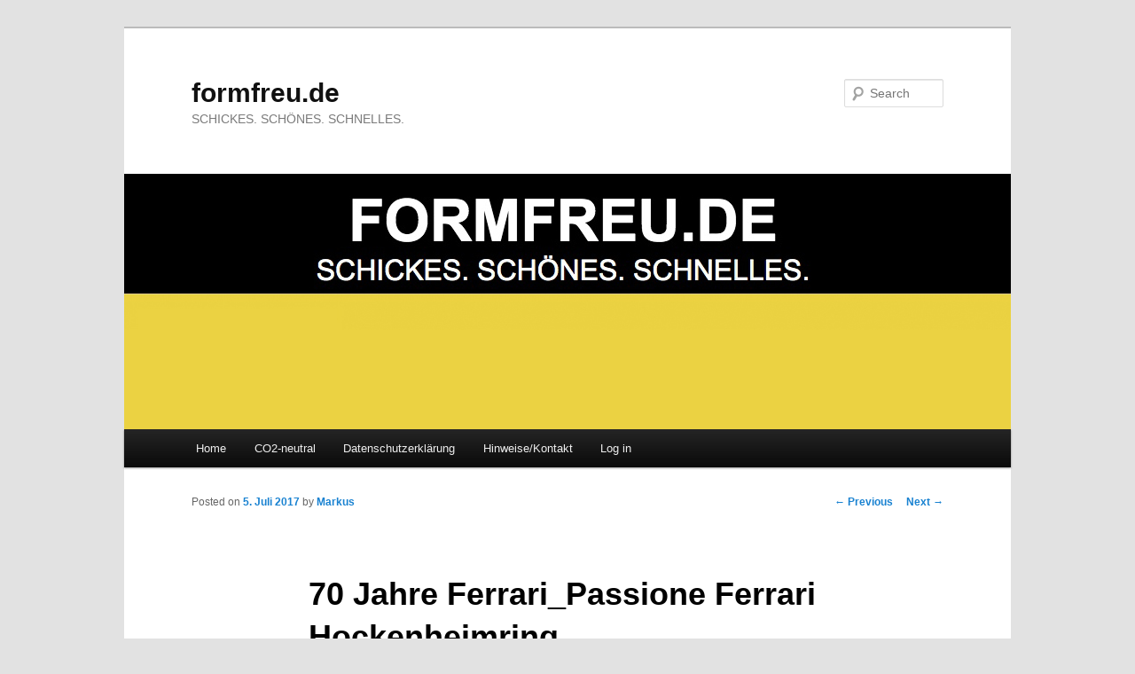

--- FILE ---
content_type: text/html; charset=UTF-8
request_url: http://www.formfreu.de/2017/07/05/70-jahre-ferrari_passione-ferrari-hockenheimring/
body_size: 4696
content:
<!DOCTYPE html>
<!--[if IE 6]>
<html id="ie6" dir="ltr" lang="de-DE">
<![endif]-->
<!--[if IE 7]>
<html id="ie7" dir="ltr" lang="de-DE">
<![endif]-->
<!--[if IE 8]>
<html id="ie8" dir="ltr" lang="de-DE">
<![endif]-->
<!--[if !(IE 6) & !(IE 7) & !(IE 8)]><!-->
<html dir="ltr" lang="de-DE">
<!--<![endif]-->
<head>
<meta charset="UTF-8" />
<meta name="viewport" content="width=device-width" />
<title>
70 Jahre Ferrari_Passione Ferrari Hockenheimring | formfreu.de	</title>
<link rel="profile" href="http://gmpg.org/xfn/11" />
<link rel="stylesheet" type="text/css" media="all" href="http://www.formfreu.de/wp-content/themes/twentyeleven/style.css" />
<link rel="pingback" href="http://www.formfreu.de/xmlrpc.php">
<!--[if lt IE 9]>
<script src="http://www.formfreu.de/wp-content/themes/twentyeleven/js/html5.js" type="text/javascript"></script>
<![endif]-->
<link rel="alternate" type="application/rss+xml" title="formfreu.de &raquo; Feed" href="http://www.formfreu.de/feed/" />
<link rel="alternate" type="application/rss+xml" title="formfreu.de &raquo; Kommentar Feed" href="http://www.formfreu.de/comments/feed/" />
<link rel='stylesheet' id='twentyeleven-block-style-css'  href='http://www.formfreu.de/wp-content/themes/twentyeleven/blocks.css?ver=20181230' type='text/css' media='all' />
<link rel='stylesheet' id='jquery.lightbox.min.css-css'  href='http://www.formfreu.de/wp-content/plugins/wp-jquery-lightbox/styles/lightbox.min.css?ver=1.3' type='text/css' media='all' />
<script type='text/javascript' src='http://www.formfreu.de/wp-includes/js/l10n.js?ver=20101110'></script>
<script type='text/javascript' src='http://www.formfreu.de/wp-includes/js/comment-reply.js?ver=20090102'></script>
<script type='text/javascript' src='http://www.formfreu.de/wp-includes/js/jquery/jquery.js?ver=1.4.4'></script>
<link rel="EditURI" type="application/rsd+xml" title="RSD" href="http://www.formfreu.de/xmlrpc.php?rsd" />
<link rel="wlwmanifest" type="application/wlwmanifest+xml" href="http://www.formfreu.de/wp-includes/wlwmanifest.xml" /> 
<link rel='index' title='formfreu.de' href='http://www.formfreu.de/' />
<link rel='start' title='Hallo Welt!' href='http://www.formfreu.de/2007/02/01/hallo-welt/' />
<link rel='prev' title='Baltic Sea Circle 2017' href='http://www.formfreu.de/2017/06/17/baltic-sea-circle-2017/' />
<link rel='next' title='Iso Grifo 90' href='http://www.formfreu.de/2017/07/11/iso-grifo-90/' />
<meta name="generator" content="WordPress 3.1.3" />
<link rel='canonical' href='http://www.formfreu.de/2017/07/05/70-jahre-ferrari_passione-ferrari-hockenheimring/' />
<link rel='shortlink' href='http://wp.me/p12Uia-vql' />
</head>

<body class="single single-post postid-120797 single-format-standard singular two-column right-sidebar">
<div id="page" class="hfeed">
	<header id="branding" role="banner">
			<hgroup>
				<h1 id="site-title"><span><a href="http://www.formfreu.de/" rel="home">formfreu.de</a></span></h1>
				<h2 id="site-description">SCHICKES. SCHÖNES. SCHNELLES.</h2>
			</hgroup>

						<a href="http://www.formfreu.de/">
									<img src="http://www.formfreu.de/wp-content/uploads/2023/01/header_formfreu.jpg" width="1000" height="288" alt="formfreu.de" />
							</a>
			
									<form method="get" id="searchform" action="http://www.formfreu.de/">
		<label for="s" class="assistive-text">Search</label>
		<input type="text" class="field" name="s" id="s" placeholder="Search" />
		<input type="submit" class="submit" name="submit" id="searchsubmit" value="Search" />
	</form>
			
			<nav id="access" role="navigation">
				<h3 class="assistive-text">Main menu</h3>
								<div class="skip-link"><a class="assistive-text" href="#content">Skip to primary content</a></div>
												<div class="menu"><ul><li ><a href="http://www.formfreu.de/" title="Home">Home</a></li><li class="page_item page-item-11163"><a href="http://www.formfreu.de/co2-neutral/" title="CO2-neutral">CO2-neutral</a></li><li class="page_item page-item-128058"><a href="http://www.formfreu.de/datenschutzerklarung/" title="Datenschutzerklärung">Datenschutzerklärung</a></li><li class="page_item page-item-2"><a href="http://www.formfreu.de/eine-seite/" title="Hinweise/Kontakt">Hinweise/Kontakt</a></li><li class="page_item page-item-88755"><a href="http://www.formfreu.de/anmeldenregistrieren/" title="Log in">Log in</a></li></ul></div>
			</nav><!-- #access -->
	</header><!-- #branding -->


	<div id="main">

		<div id="primary">
			<div id="content" role="main">

				
					<nav id="nav-single">
						<h3 class="assistive-text">Post navigation</h3>
						<span class="nav-previous"><a href="http://www.formfreu.de/2017/06/17/baltic-sea-circle-2017/" rel="prev"><span class="meta-nav">&larr;</span> Previous</a></span>
						<span class="nav-next"><a href="http://www.formfreu.de/2017/07/11/iso-grifo-90/" rel="next">Next <span class="meta-nav">&rarr;</span></a></span>
					</nav><!-- #nav-single -->

					
<article id="post-120797" class="post-120797 post type-post status-publish format-standard hentry category-automotive">
	<header class="entry-header">
		<h1 class="entry-title">70 Jahre Ferrari_Passione Ferrari Hockenheimring</h1>

				<div class="entry-meta">
			<span class="sep">Posted on </span><a href="http://www.formfreu.de/2017/07/05/70-jahre-ferrari_passione-ferrari-hockenheimring/" title="12:21" rel="bookmark"><time class="entry-date" datetime="2017-07-05T12:21:56+00:00">5. Juli 2017</time></a><span class="by-author"> <span class="sep"> by </span> <span class="author vcard"><a class="url fn n" href="http://www.formfreu.de/author/markus/" title="View all posts by Markus" rel="author">Markus</a></span></span>		</div><!-- .entry-meta -->
			</header><!-- .entry-header -->

	<div class="entry-content">
		<p>Am letzten Wochenende feierte Ferrari seinen 70. Geburtstag am <strong><em>Hockenheimring</em></strong>. Mit dabei Fans und Besitzer, die auch auf der Rennstrecke einige Runden drehen konnten. Nicht nur die aktuelle Modellpalette mit <em>CaliforniaT, GTC4Lusso, dem 812Superfast</em> oder dem neuen <em>LaFerrari Aperta</em> waren zu sehen. Auch viele ältere Modelle mischten sich auf dem Parkplatz bunt durcheinander. Gegen Mittag kamen auch die Teilnehmer der diesjährigen Ferrari Dino Ausfahrt mit über 50 Fahrzeugen vorbei.</p>
<p>Selbst Kimi Räikkönen war zu Besuch, um in einem 488 Challenge gegen ein paar FXX-K Fahrer anzutreten. Krönender Abschluss bildete eine Parade mit über 250 Fahrzeugen auf der Rennstrecke.</p>
<p>2017 veranstaltet Ferrari eine weltweite Tour in mehr als 60 Ländern. Eine Serie von weltweiten Events, welche ein Jahr lang klassische und moderne Modelle zeitgleich zelebriert. Die Jubiläumsfeierlichkeiten enden im September mit einem exklusiven Event in Maranello.</p>
<p><a href="http://www.formfreu.de/wp-content/uploads/2017/07/70-Jahre-Ferrari_53.jpg" rel="lightbox[120797]"><img class="alignnone size-full wp-image-120798" src="http://www.formfreu.de/wp-content/uploads/2017/07/70-Jahre-Ferrari_53.jpg" alt="" width="600" height="400" /></a><a href="http://www.formfreu.de/wp-content/uploads/2017/07/70-Jahre-Ferrari_03.jpg" rel="lightbox[120797]"><img class="alignnone size-full wp-image-120799" src="http://www.formfreu.de/wp-content/uploads/2017/07/70-Jahre-Ferrari_03.jpg" alt="" width="600" height="400" /></a><a href="http://www.formfreu.de/wp-content/uploads/2017/07/70-Jahre-Ferrari_31.jpg" rel="lightbox[120797]"><img class="alignnone size-full wp-image-120800" src="http://www.formfreu.de/wp-content/uploads/2017/07/70-Jahre-Ferrari_31.jpg" alt="" width="600" height="400" /></a><a href="http://www.formfreu.de/wp-content/uploads/2017/07/70-Jahre-Ferrari_20.jpg" rel="lightbox[120797]"><img class="alignnone size-full wp-image-120801" src="http://www.formfreu.de/wp-content/uploads/2017/07/70-Jahre-Ferrari_20.jpg" alt="" width="600" height="400" /></a><a href="http://www.formfreu.de/wp-content/uploads/2017/07/70-Jahre-Ferrari_37.jpg" rel="lightbox[120797]"><img class="alignnone size-full wp-image-120802" src="http://www.formfreu.de/wp-content/uploads/2017/07/70-Jahre-Ferrari_37.jpg" alt="" width="600" height="400" /></a><a href="http://www.formfreu.de/wp-content/uploads/2017/07/70-Jahre-Ferrari_22.jpg" rel="lightbox[120797]"><img class="alignnone size-full wp-image-120803" src="http://www.formfreu.de/wp-content/uploads/2017/07/70-Jahre-Ferrari_22.jpg" alt="" width="600" height="400" /></a><a href="http://www.formfreu.de/wp-content/uploads/2017/07/70-Jahre-Ferrari_32.jpg" rel="lightbox[120797]"><img class="alignnone size-full wp-image-120804" src="http://www.formfreu.de/wp-content/uploads/2017/07/70-Jahre-Ferrari_32.jpg" alt="" width="600" height="400" /></a><a href="http://www.formfreu.de/wp-content/uploads/2017/07/70-Jahre-Ferrari_38.jpg" rel="lightbox[120797]"><img class="alignnone size-full wp-image-120805" src="http://www.formfreu.de/wp-content/uploads/2017/07/70-Jahre-Ferrari_38.jpg" alt="" width="600" height="400" /></a><a href="http://www.formfreu.de/wp-content/uploads/2017/07/70-Jahre-Ferrari_64.jpg" rel="lightbox[120797]"><img class="alignnone size-full wp-image-120806" src="http://www.formfreu.de/wp-content/uploads/2017/07/70-Jahre-Ferrari_64.jpg" alt="" width="600" height="400" /></a><a href="http://www.formfreu.de/wp-content/uploads/2017/07/70-Jahre-Ferrari_47.jpg" rel="lightbox[120797]"><img class="alignnone size-full wp-image-120807" src="http://www.formfreu.de/wp-content/uploads/2017/07/70-Jahre-Ferrari_47.jpg" alt="" width="600" height="400" /></a><a href="http://www.formfreu.de/wp-content/uploads/2017/07/70-Jahre-Ferrari_41.jpg" rel="lightbox[120797]"><img class="alignnone size-full wp-image-120808" src="http://www.formfreu.de/wp-content/uploads/2017/07/70-Jahre-Ferrari_41.jpg" alt="" width="600" height="400" /></a><a href="http://www.formfreu.de/wp-content/uploads/2017/07/70-Jahre-Ferrari_07.jpg" rel="lightbox[120797]"><img class="alignnone size-full wp-image-120809" src="http://www.formfreu.de/wp-content/uploads/2017/07/70-Jahre-Ferrari_07.jpg" alt="" width="600" height="400" /></a><a href="http://www.formfreu.de/wp-content/uploads/2017/07/70-Jahre-Ferrari_12.jpg" rel="lightbox[120797]"><img class="alignnone size-full wp-image-120810" src="http://www.formfreu.de/wp-content/uploads/2017/07/70-Jahre-Ferrari_12.jpg" alt="" width="600" height="400" /></a><a href="http://www.formfreu.de/wp-content/uploads/2017/07/70-Jahre-Ferrari_57.jpg" rel="lightbox[120797]"><img class="alignnone size-full wp-image-120811" src="http://www.formfreu.de/wp-content/uploads/2017/07/70-Jahre-Ferrari_57.jpg" alt="" width="600" height="400" /></a></p>
<p><a href="http://www.formfreu.de/wp-content/uploads/2017/07/70-Jahre-Ferrari_01.jpg" rel="lightbox[120797]"><img class="alignnone size-thumbnail wp-image-120813" src="http://www.formfreu.de/wp-content/uploads/2017/07/70-Jahre-Ferrari_01-128x85.jpg" alt="" width="128" height="85" /></a><a href="http://www.formfreu.de/wp-content/uploads/2017/07/70-Jahre-Ferrari_02.jpg" rel="lightbox[120797]"><img class="alignnone size-thumbnail wp-image-120814" src="http://www.formfreu.de/wp-content/uploads/2017/07/70-Jahre-Ferrari_02-128x85.jpg" alt="" width="128" height="85" /></a><a href="http://www.formfreu.de/wp-content/uploads/2017/07/70-Jahre-Ferrari_04.jpg" rel="lightbox[120797]"><img class="alignnone size-thumbnail wp-image-120815" src="http://www.formfreu.de/wp-content/uploads/2017/07/70-Jahre-Ferrari_04-128x85.jpg" alt="" width="128" height="85" /></a><a href="http://www.formfreu.de/wp-content/uploads/2017/07/70-Jahre-Ferrari_05.jpg" rel="lightbox[120797]"><img class="alignnone size-thumbnail wp-image-120816" src="http://www.formfreu.de/wp-content/uploads/2017/07/70-Jahre-Ferrari_05-128x85.jpg" alt="" width="128" height="85" /></a><a href="http://www.formfreu.de/wp-content/uploads/2017/07/70-Jahre-Ferrari_06.jpg" rel="lightbox[120797]"><img class="alignnone size-thumbnail wp-image-120817" src="http://www.formfreu.de/wp-content/uploads/2017/07/70-Jahre-Ferrari_06-128x85.jpg" alt="" width="128" height="85" /></a><a href="http://www.formfreu.de/wp-content/uploads/2017/07/70-Jahre-Ferrari_08.jpg" rel="lightbox[120797]"><img class="alignnone size-thumbnail wp-image-120818" src="http://www.formfreu.de/wp-content/uploads/2017/07/70-Jahre-Ferrari_08-128x85.jpg" alt="" width="128" height="85" /></a><a href="http://www.formfreu.de/wp-content/uploads/2017/07/70-Jahre-Ferrari_09.jpg" rel="lightbox[120797]"><img class="alignnone size-thumbnail wp-image-120819" src="http://www.formfreu.de/wp-content/uploads/2017/07/70-Jahre-Ferrari_09-128x85.jpg" alt="" width="128" height="85" /></a><a href="http://www.formfreu.de/wp-content/uploads/2017/07/70-Jahre-Ferrari_10.jpg" rel="lightbox[120797]"><img class="alignnone size-thumbnail wp-image-120820" src="http://www.formfreu.de/wp-content/uploads/2017/07/70-Jahre-Ferrari_10-128x85.jpg" alt="" width="128" height="85" /></a><a href="http://www.formfreu.de/wp-content/uploads/2017/07/70-Jahre-Ferrari_11.jpg" rel="lightbox[120797]"><img class="alignnone size-thumbnail wp-image-120821" src="http://www.formfreu.de/wp-content/uploads/2017/07/70-Jahre-Ferrari_11-128x85.jpg" alt="" width="128" height="85" /></a><a href="http://www.formfreu.de/wp-content/uploads/2017/07/70-Jahre-Ferrari_13.jpg" rel="lightbox[120797]"><img class="alignnone size-thumbnail wp-image-120822" src="http://www.formfreu.de/wp-content/uploads/2017/07/70-Jahre-Ferrari_13-128x85.jpg" alt="" width="128" height="85" /></a><a href="http://www.formfreu.de/wp-content/uploads/2017/07/70-Jahre-Ferrari_14.jpg" rel="lightbox[120797]"><img class="alignnone size-thumbnail wp-image-120823" src="http://www.formfreu.de/wp-content/uploads/2017/07/70-Jahre-Ferrari_14-128x85.jpg" alt="" width="128" height="85" /></a><a href="http://www.formfreu.de/wp-content/uploads/2017/07/70-Jahre-Ferrari_15.jpg" rel="lightbox[120797]"><img class="alignnone size-thumbnail wp-image-120824" src="http://www.formfreu.de/wp-content/uploads/2017/07/70-Jahre-Ferrari_15-128x85.jpg" alt="" width="128" height="85" /></a><a href="http://www.formfreu.de/wp-content/uploads/2017/07/70-Jahre-Ferrari_16.jpg" rel="lightbox[120797]"><img class="alignnone size-thumbnail wp-image-120825" src="http://www.formfreu.de/wp-content/uploads/2017/07/70-Jahre-Ferrari_16-128x85.jpg" alt="" width="128" height="85" /></a><a href="http://www.formfreu.de/wp-content/uploads/2017/07/70-Jahre-Ferrari_17.jpg" rel="lightbox[120797]"><img class="alignnone size-thumbnail wp-image-120826" src="http://www.formfreu.de/wp-content/uploads/2017/07/70-Jahre-Ferrari_17-128x85.jpg" alt="" width="128" height="85" /></a><a href="http://www.formfreu.de/wp-content/uploads/2017/07/70-Jahre-Ferrari_18.jpg" rel="lightbox[120797]"><img class="alignnone size-thumbnail wp-image-120827" src="http://www.formfreu.de/wp-content/uploads/2017/07/70-Jahre-Ferrari_18-128x85.jpg" alt="" width="128" height="85" /></a><a href="http://www.formfreu.de/wp-content/uploads/2017/07/70-Jahre-Ferrari_19.jpg" rel="lightbox[120797]"><img class="alignnone size-thumbnail wp-image-120828" src="http://www.formfreu.de/wp-content/uploads/2017/07/70-Jahre-Ferrari_19-128x85.jpg" alt="" width="128" height="85" /></a><a href="http://www.formfreu.de/wp-content/uploads/2017/07/70-Jahre-Ferrari_21.jpg" rel="lightbox[120797]"><img class="alignnone size-thumbnail wp-image-120829" src="http://www.formfreu.de/wp-content/uploads/2017/07/70-Jahre-Ferrari_21-128x85.jpg" alt="" width="128" height="85" /></a><a href="http://www.formfreu.de/wp-content/uploads/2017/07/70-Jahre-Ferrari_23.jpg" rel="lightbox[120797]"><img class="alignnone size-thumbnail wp-image-120830" src="http://www.formfreu.de/wp-content/uploads/2017/07/70-Jahre-Ferrari_23-128x85.jpg" alt="" width="128" height="85" /></a><a href="http://www.formfreu.de/wp-content/uploads/2017/07/70-Jahre-Ferrari_24.jpg" rel="lightbox[120797]"><img class="alignnone size-thumbnail wp-image-120831" src="http://www.formfreu.de/wp-content/uploads/2017/07/70-Jahre-Ferrari_24-128x85.jpg" alt="" width="128" height="85" /></a><a href="http://www.formfreu.de/wp-content/uploads/2017/07/70-Jahre-Ferrari_25.jpg" rel="lightbox[120797]"><img class="alignnone size-thumbnail wp-image-120832" src="http://www.formfreu.de/wp-content/uploads/2017/07/70-Jahre-Ferrari_25-128x85.jpg" alt="" width="128" height="85" /></a><a href="http://www.formfreu.de/wp-content/uploads/2017/07/70-Jahre-Ferrari_26.jpg" rel="lightbox[120797]"><img class="alignnone size-thumbnail wp-image-120833" src="http://www.formfreu.de/wp-content/uploads/2017/07/70-Jahre-Ferrari_26-128x85.jpg" alt="" width="128" height="85" /></a><a href="http://www.formfreu.de/wp-content/uploads/2017/07/70-Jahre-Ferrari_27.jpg" rel="lightbox[120797]"><img class="alignnone size-thumbnail wp-image-120834" src="http://www.formfreu.de/wp-content/uploads/2017/07/70-Jahre-Ferrari_27-128x85.jpg" alt="" width="128" height="85" /></a><a href="http://www.formfreu.de/wp-content/uploads/2017/07/70-Jahre-Ferrari_28.jpg" rel="lightbox[120797]"><img class="alignnone size-thumbnail wp-image-120835" src="http://www.formfreu.de/wp-content/uploads/2017/07/70-Jahre-Ferrari_28-128x85.jpg" alt="" width="128" height="85" /></a><a href="http://www.formfreu.de/wp-content/uploads/2017/07/70-Jahre-Ferrari_29.jpg" rel="lightbox[120797]"><img class="alignnone size-thumbnail wp-image-120836" src="http://www.formfreu.de/wp-content/uploads/2017/07/70-Jahre-Ferrari_29-128x85.jpg" alt="" width="128" height="85" /></a><a href="http://www.formfreu.de/wp-content/uploads/2017/07/70-Jahre-Ferrari_30.jpg" rel="lightbox[120797]"><img class="alignnone size-thumbnail wp-image-120837" src="http://www.formfreu.de/wp-content/uploads/2017/07/70-Jahre-Ferrari_30-128x85.jpg" alt="" width="128" height="85" /></a><a href="http://www.formfreu.de/wp-content/uploads/2017/07/70-Jahre-Ferrari_33.jpg" rel="lightbox[120797]"><img class="alignnone size-thumbnail wp-image-120838" src="http://www.formfreu.de/wp-content/uploads/2017/07/70-Jahre-Ferrari_33-128x85.jpg" alt="" width="128" height="85" /></a><a href="http://www.formfreu.de/wp-content/uploads/2017/07/70-Jahre-Ferrari_34.jpg" rel="lightbox[120797]"><img class="alignnone size-thumbnail wp-image-120839" src="http://www.formfreu.de/wp-content/uploads/2017/07/70-Jahre-Ferrari_34-128x85.jpg" alt="" width="128" height="85" /></a><a href="http://www.formfreu.de/wp-content/uploads/2017/07/70-Jahre-Ferrari_35.jpg" rel="lightbox[120797]"><img class="alignnone size-thumbnail wp-image-120840" src="http://www.formfreu.de/wp-content/uploads/2017/07/70-Jahre-Ferrari_35-128x85.jpg" alt="" width="128" height="85" /></a><a href="http://www.formfreu.de/wp-content/uploads/2017/07/70-Jahre-Ferrari_36.jpg" rel="lightbox[120797]"><img class="alignnone size-thumbnail wp-image-120841" src="http://www.formfreu.de/wp-content/uploads/2017/07/70-Jahre-Ferrari_36-128x85.jpg" alt="" width="128" height="85" /></a><a href="http://www.formfreu.de/wp-content/uploads/2017/07/70-Jahre-Ferrari_39.jpg" rel="lightbox[120797]"><img class="alignnone size-thumbnail wp-image-120842" src="http://www.formfreu.de/wp-content/uploads/2017/07/70-Jahre-Ferrari_39-128x85.jpg" alt="" width="128" height="85" /></a><a href="http://www.formfreu.de/wp-content/uploads/2017/07/70-Jahre-Ferrari_40.jpg" rel="lightbox[120797]"><img class="alignnone size-thumbnail wp-image-120843" src="http://www.formfreu.de/wp-content/uploads/2017/07/70-Jahre-Ferrari_40-128x85.jpg" alt="" width="128" height="85" /></a><a href="http://www.formfreu.de/wp-content/uploads/2017/07/70-Jahre-Ferrari_42.jpg" rel="lightbox[120797]"><img class="alignnone size-thumbnail wp-image-120844" src="http://www.formfreu.de/wp-content/uploads/2017/07/70-Jahre-Ferrari_42-128x85.jpg" alt="" width="128" height="85" /></a><a href="http://www.formfreu.de/wp-content/uploads/2017/07/70-Jahre-Ferrari_43.jpg" rel="lightbox[120797]"><img class="alignnone size-thumbnail wp-image-120845" src="http://www.formfreu.de/wp-content/uploads/2017/07/70-Jahre-Ferrari_43-128x85.jpg" alt="" width="128" height="85" /></a><a href="http://www.formfreu.de/wp-content/uploads/2017/07/70-Jahre-Ferrari_44.jpg" rel="lightbox[120797]"><img class="alignnone size-thumbnail wp-image-120846" src="http://www.formfreu.de/wp-content/uploads/2017/07/70-Jahre-Ferrari_44-128x85.jpg" alt="" width="128" height="85" /></a><a href="http://www.formfreu.de/wp-content/uploads/2017/07/70-Jahre-Ferrari_46.jpg" rel="lightbox[120797]"><img class="alignnone size-thumbnail wp-image-120847" src="http://www.formfreu.de/wp-content/uploads/2017/07/70-Jahre-Ferrari_46-128x85.jpg" alt="" width="128" height="85" /></a><a href="http://www.formfreu.de/wp-content/uploads/2017/07/70-Jahre-Ferrari_48.jpg" rel="lightbox[120797]"><img class="alignnone size-thumbnail wp-image-120848" src="http://www.formfreu.de/wp-content/uploads/2017/07/70-Jahre-Ferrari_48-128x85.jpg" alt="" width="128" height="85" /></a><a href="http://www.formfreu.de/wp-content/uploads/2017/07/70-Jahre-Ferrari_49.jpg" rel="lightbox[120797]"><img class="alignnone size-thumbnail wp-image-120849" src="http://www.formfreu.de/wp-content/uploads/2017/07/70-Jahre-Ferrari_49-128x85.jpg" alt="" width="128" height="85" /></a><a href="http://www.formfreu.de/wp-content/uploads/2017/07/70-Jahre-Ferrari_50.jpg" rel="lightbox[120797]"><img class="alignnone size-thumbnail wp-image-120850" src="http://www.formfreu.de/wp-content/uploads/2017/07/70-Jahre-Ferrari_50-128x85.jpg" alt="" width="128" height="85" /></a><a href="http://www.formfreu.de/wp-content/uploads/2017/07/70-Jahre-Ferrari_52.jpg" rel="lightbox[120797]"><img class="alignnone size-thumbnail wp-image-120851" src="http://www.formfreu.de/wp-content/uploads/2017/07/70-Jahre-Ferrari_52-128x85.jpg" alt="" width="128" height="85" /></a><a href="http://www.formfreu.de/wp-content/uploads/2017/07/70-Jahre-Ferrari_54.jpg" rel="lightbox[120797]"><img class="alignnone size-thumbnail wp-image-120852" src="http://www.formfreu.de/wp-content/uploads/2017/07/70-Jahre-Ferrari_54-128x85.jpg" alt="" width="128" height="85" /></a><a href="http://www.formfreu.de/wp-content/uploads/2017/07/70-Jahre-Ferrari_55.jpg" rel="lightbox[120797]"><img class="alignnone size-thumbnail wp-image-120853" src="http://www.formfreu.de/wp-content/uploads/2017/07/70-Jahre-Ferrari_55-128x85.jpg" alt="" width="128" height="85" /></a><a href="http://www.formfreu.de/wp-content/uploads/2017/07/70-Jahre-Ferrari_56.jpg" rel="lightbox[120797]"><img class="alignnone size-thumbnail wp-image-120854" src="http://www.formfreu.de/wp-content/uploads/2017/07/70-Jahre-Ferrari_56-128x85.jpg" alt="" width="128" height="85" /></a><a href="http://www.formfreu.de/wp-content/uploads/2017/07/70-Jahre-Ferrari_58.jpg" rel="lightbox[120797]"><img class="alignnone size-thumbnail wp-image-120855" src="http://www.formfreu.de/wp-content/uploads/2017/07/70-Jahre-Ferrari_58-128x85.jpg" alt="" width="128" height="85" /></a><a href="http://www.formfreu.de/wp-content/uploads/2017/07/70-Jahre-Ferrari_59.jpg" rel="lightbox[120797]"><img class="alignnone size-thumbnail wp-image-120856" src="http://www.formfreu.de/wp-content/uploads/2017/07/70-Jahre-Ferrari_59-128x85.jpg" alt="" width="128" height="85" /></a><a href="http://www.formfreu.de/wp-content/uploads/2017/07/70-Jahre-Ferrari_60.jpg" rel="lightbox[120797]"><img class="alignnone size-thumbnail wp-image-120857" src="http://www.formfreu.de/wp-content/uploads/2017/07/70-Jahre-Ferrari_60-128x85.jpg" alt="" width="128" height="85" /></a><a href="http://www.formfreu.de/wp-content/uploads/2017/07/70-Jahre-Ferrari_61.jpg" rel="lightbox[120797]"><img class="alignnone size-thumbnail wp-image-120858" src="http://www.formfreu.de/wp-content/uploads/2017/07/70-Jahre-Ferrari_61-128x85.jpg" alt="" width="128" height="85" /></a><a href="http://www.formfreu.de/wp-content/uploads/2017/07/70-Jahre-Ferrari_62.jpg" rel="lightbox[120797]"><img class="alignnone size-thumbnail wp-image-120859" src="http://www.formfreu.de/wp-content/uploads/2017/07/70-Jahre-Ferrari_62-128x85.jpg" alt="" width="128" height="85" /></a><a href="http://www.formfreu.de/wp-content/uploads/2017/07/70-Jahre-Ferrari_63.jpg" rel="lightbox[120797]"><img class="alignnone size-thumbnail wp-image-120860" src="http://www.formfreu.de/wp-content/uploads/2017/07/70-Jahre-Ferrari_63-128x85.jpg" alt="" width="128" height="85" /></a><a href="http://www.formfreu.de/wp-content/uploads/2017/07/70-Jahre-Ferrari_65.jpg" rel="lightbox[120797]"><img class="alignnone size-thumbnail wp-image-120861" src="http://www.formfreu.de/wp-content/uploads/2017/07/70-Jahre-Ferrari_65-128x85.jpg" alt="" width="128" height="85" /></a><a href="http://www.formfreu.de/wp-content/uploads/2017/07/70-Jahre-Ferrari_66.jpg" rel="lightbox[120797]"><img class="alignnone size-thumbnail wp-image-120862" src="http://www.formfreu.de/wp-content/uploads/2017/07/70-Jahre-Ferrari_66-128x85.jpg" alt="" width="128" height="85" /></a><a href="http://www.formfreu.de/wp-content/uploads/2017/07/70-Jahre-Ferrari_67.jpg" rel="lightbox[120797]"><img class="alignnone size-thumbnail wp-image-120863" src="http://www.formfreu.de/wp-content/uploads/2017/07/70-Jahre-Ferrari_67-128x85.jpg" alt="" width="128" height="85" /></a></p>
<iframe src="http://www.facebook.com/plugins/like.php?href=http%3A%2F%2Fwww.formfreu.de%2F2017%2F07%2F05%2F70-jahre-ferrari_passione-ferrari-hockenheimring%2F&amp;layout=standard&amp;show_faces=true&amp;width=450&amp;action=like&amp;colorscheme=light&amp;height=80" scrolling="no" frameborder="0" style="border:none; overflow:hidden; width:450px; height:80px;" allowTransparency="true"></iframe>			</div><!-- .entry-content -->

	<footer class="entry-meta">
		This entry was posted in <a href="http://www.formfreu.de/category/automotive/" title="Alle Artikel in automotive ansehen" rel="category tag">automotive</a> by <a href="http://www.formfreu.de/author/markus/">Markus</a>. Bookmark the <a href="http://www.formfreu.de/2017/07/05/70-jahre-ferrari_passione-ferrari-hockenheimring/" title="Permalink to 70 Jahre Ferrari_Passione Ferrari Hockenheimring" rel="bookmark">permalink</a>.		
			</footer><!-- .entry-meta -->
</article><!-- #post-120797 -->

						<div id="comments">
	
	
	
									
</div><!-- #comments -->

				
			</div><!-- #content -->
		</div><!-- #primary -->


	</div><!-- #main -->

	<footer id="colophon" role="contentinfo">

			

			<div id="site-generator">
												<a href="https://wordpress.org/" class="imprint" title="Semantic Personal Publishing Platform">
					Proudly powered by WordPress				</a>
			</div>
	</footer><!-- #colophon -->
</div><!-- #page -->

<script type='text/javascript'>
/* <![CDATA[ */
var JQLBSettings = {
	fitToScreen: "1",
	resizeSpeed: "250",
	displayDownloadLink: "0",
	navbarOnTop: "0",
	loopImages: "",
	resizeCenter: "",
	marginSize: "",
	linkTarget: "_self",
	help: "",
	prevLinkTitle: "Vorheriges Bild",
	nextLinkTitle: "Nächstes Bild",
	prevLinkText: "&laquo; Vorheriges",
	nextLinkText: "Nächstes &raquo;",
	closeTitle: "Bildergalerie schliesen",
	image: "Bild ",
	of: " von ",
	download: "Download"
};
/* ]]> */
</script>
<script type='text/javascript' src='http://www.formfreu.de/wp-content/plugins/wp-jquery-lightbox/jquery.lightbox.min.js?ver=1.3.3'></script>
<!--stats_footer_test--><script src="http://stats.wordpress.com/e-202604.js" type="text/javascript"></script>
<script type="text/javascript">
st_go({blog:'15469382',v:'ext',post:'120797'});
var load_cmc = function(){linktracker_init(15469382,120797,2);};
if ( typeof addLoadEvent != 'undefined' ) addLoadEvent(load_cmc);
else load_cmc();
</script>

</body>
</html>


--- FILE ---
content_type: text/css
request_url: http://www.formfreu.de/wp-content/plugins/wp-jquery-lightbox/styles/lightbox.min.css?ver=1.3
body_size: 2124
content:
#lightbox{position:absolute;left:0;width:100%;z-index:100;text-align:center;line-height:0}#jqlb_loading{height:32px;background-image:url('./images/loading.gif');background-repeat:no-repeat;background-position:center center}#jqlb_closelabel{height:22px;background-image:url('./images/closelabel.gif');background-repeat:no-repeat;background-position:center center}#lightbox a img{border:none}#outerImageContainer{position:relative;background-color:#fff;width:250px;height:250px;margin:0 auto}#imageContainer{padding:10px}#loading{position:absolute;top:40%;left:0;height:25%;width:100%;text-align:center;line-height:0}#hoverNav{position:absolute;top:0;left:0;height:100%;width:100%;z-index:10}#imageContainer>#hoverNav{left:0}#hoverNav a{outline:none}#prevLink,#nextLink{width:49%;height:100%;background:transparent url('./images/blank.gif') no-repeat;display:block}#prevLink{left:0;float:left}#nextLink{right:0;float:right}#prevLink:hover,#prevLink:visited:hover{background:url('./images/prev.gif') left 50% no-repeat}#nextLink:hover,#nextLink:visited:hover{background:url('./images/next.gif') right 50% no-repeat}#nextLinkText,#prevLinkText{color:#ff9834;font-weight:bold;text-decoration:none}#nextLinkText{padding-left:20px}#prevLinkText{padding-right:20px}#downloadLink{margin-left:10px}.ontop #imageData{padding-top:5px}#imageDataContainer{font:10px Verdana,Helvetica,sans-serif;background-color:#fff;margin:0 auto;line-height:1.4em}#imageData{padding:0 10px}#imageData #imageDetails{width:70%;float:left;text-align:left}#imageData #caption{font-weight:bold}#imageData #numberDisplay{display:block;clear:left;padding-bottom:1.0em}#imageData #bottomNavClose{width:66px;float:right;padding-bottom:.7em}#imageData #helpDisplay{clear:left;float:left;display:block}#overlay{position:absolute;top:0;left:0;z-index:90;width:100%;height:500px;background-color:#000;filter:alpha(opacity=60);-moz-opacity:.6;opacity:.6;display:none}.clearfix:after{content:".";display:block;height:0;clear:both;visibility:hidden}* html>body .clearfix{display:inline-block;width:100%}* html .clearfix{/*\*/height:1%;/**/}#lightboxIframe{display:none}